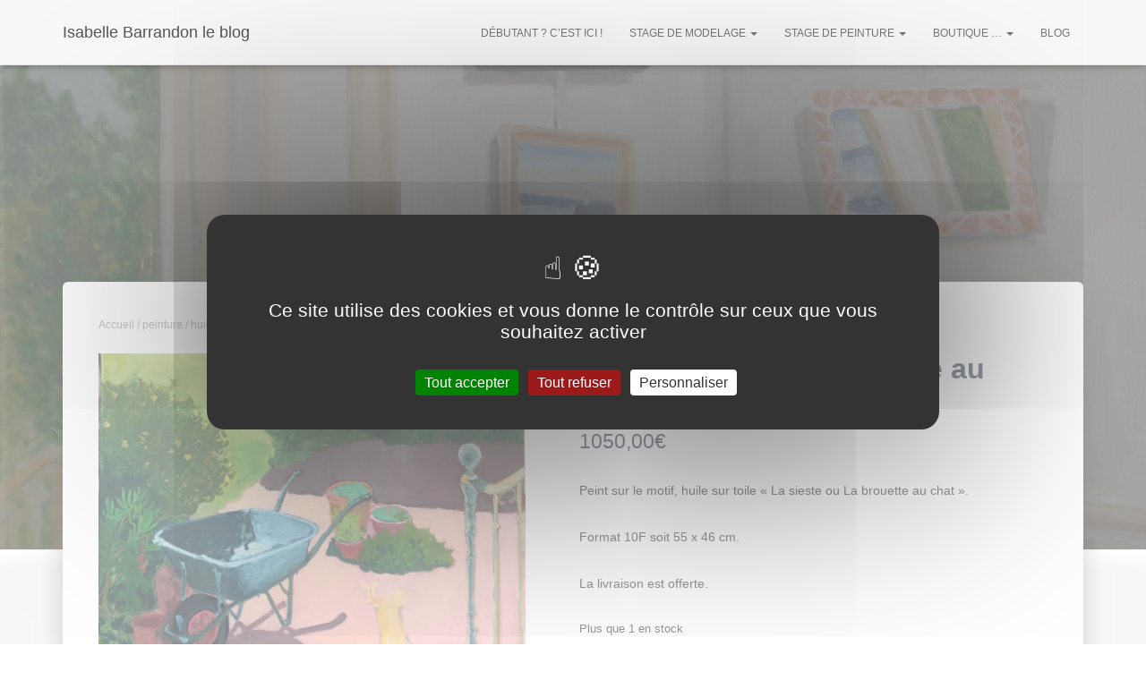

--- FILE ---
content_type: text/css
request_url: https://isabellebarrandon.fr/wp-content/themes/hestia-1710434453-via-nnw/style.css?ver=3.3.3
body_size: 173
content:
/*
Theme Name: Hestia Enfant
Description: Theme enfant de Hestia. Vous pouvez maintenant effectuer vos modifications en toute sécurité.
Author: Network and Web - Estelle
Author URI: https://nnw.fr
Template: hestia
Version: 1.0
*/
.copyright{

visibility: hidden;

}

.copyright:after {

content:'\00a9 Isabelle Barrandon | 2025';

visibility: visible;

display: block;

position: absolute;

padding: 5px;

top: 2px;

}

--- FILE ---
content_type: application/javascript
request_url: https://prism.app-us1.com/?a=798925631&u=https%3A%2F%2Fisabellebarrandon.fr%2Fproduit%2Fhuile-sur-toile-la-brouette-au-chat%2F
body_size: 124
content:
window.visitorGlobalObject=window.visitorGlobalObject||window.prismGlobalObject;window.visitorGlobalObject.setVisitorId('4d7a7464-e555-4308-88c2-ca854e4a9f70', '798925631');window.visitorGlobalObject.setWhitelistedServices('tracking', '798925631');